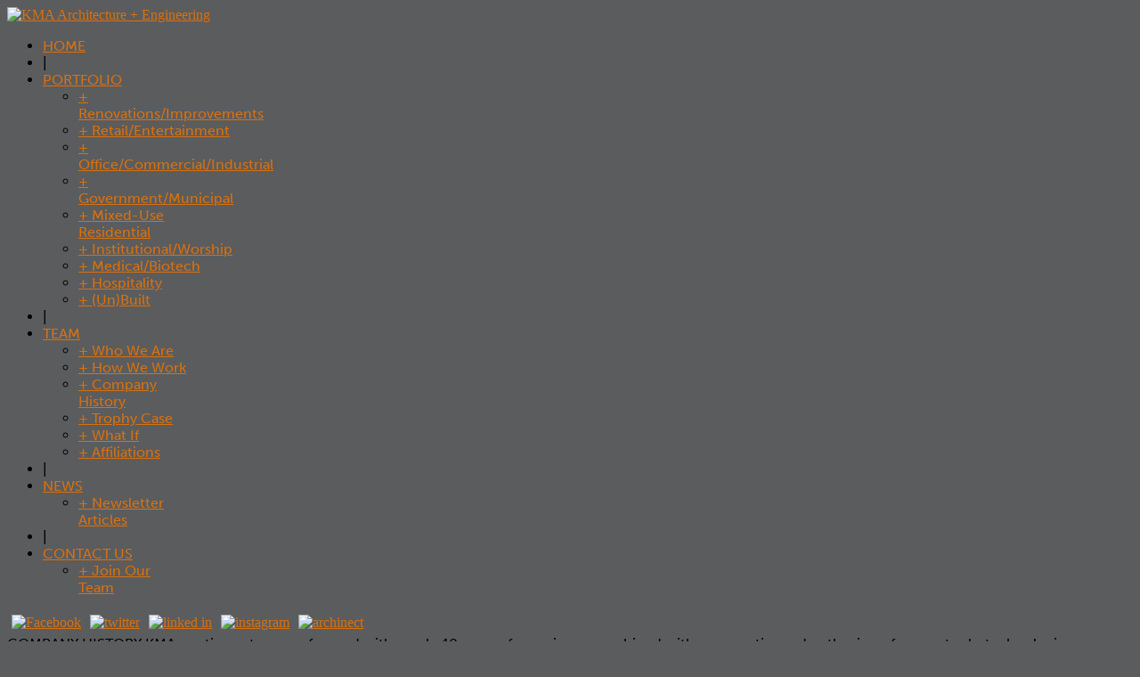

--- FILE ---
content_type: text/html; charset=utf-8
request_url: http://www.kma-ae.com/team/company-history
body_size: 4470
content:

<!DOCTYPE html PUBLIC "-//W3C//DTD XHTML 1.0 Transitional//EN" "http://www.w3.org/TR/xhtml1/DTD/xhtml1-transitional.dtd">
<html prefix="og: http://ogp.me/ns#" xmlns="http://www.w3.org/1999/xhtml" xml:lang="en-gb" lang="en-gb" >
    <head>
        <base href="http://www.kma-ae.com/team/company-history" />
  <meta http-equiv="content-type" content="text/html; charset=utf-8" />
  <meta name="keywords" content="architects, architecture" />
  <meta name="description" content="KMA Architecture is a San Diego, California based architecture firm with over 40 years of experience." />
  <meta name="generator" content="Joomla! - Open Source Content Management" />
  <title> KMA Architecture | TEAM | Company History</title>
  <link rel="stylesheet" href="/media/system/css/modal.css" type="text/css" />
  <link rel="stylesheet" href="/components/com_k2/css/k2.css" type="text/css" />
  <link rel="stylesheet" href="/libraries/gantry/css/grid-12.css" type="text/css" />
  <link rel="stylesheet" href="/libraries/gantry/css/gantry.css" type="text/css" />
  <link rel="stylesheet" href="/libraries/gantry/css/joomla.css" type="text/css" />
  <link rel="stylesheet" href="/templates/rt_gantry/css/style1.css" type="text/css" />
  <link rel="stylesheet" href="/templates/rt_gantry/css/template.css" type="text/css" />
  <link rel="stylesheet" href="/templates/rt_gantry/css/fusionmenu.css" type="text/css" />
  <style type="text/css">
body {background:#5B5C5E;}body a {color:#d8710f;}#rt-header .rt-container {background:#5B5C5E;}#rt-bottom .rt-container {background:#5B5C5E;}#rt-footer .rt-container, #rt-copyright .rt-container, #rt-menu .rt-container {background:#5B5C5E;}
  </style>
  <script src="/media/system/js/mootools-core.js" type="text/javascript"></script>
  <script src="/media/system/js/core.js" type="text/javascript"></script>
  <script src="/media/system/js/modal.js" type="text/javascript"></script>
  <script src="//ajax.googleapis.com/ajax/libs/jquery/1.7/jquery.min.js" type="text/javascript"></script>
  <script src="/media/k2/assets/js/k2.noconflict.js" type="text/javascript"></script>
  <script src="/components/com_k2/js/k2.js" type="text/javascript"></script>
  <script src="/media/system/js/mootools-more.js" type="text/javascript"></script>
  <script src="/libraries/gantry/js/gantry-buildspans.js" type="text/javascript"></script>
  <script src="/libraries/gantry/js/browser-engines.js" type="text/javascript"></script>
  <script src="/modules/mod_roknavmenu/themes/fusion/js/fusion.js" type="text/javascript"></script>
  <script type="text/javascript">

		window.addEvent('domready', function() {

			SqueezeBox.initialize({});
			SqueezeBox.assign($$('a.modal'), {
				parse: 'rel'
			});
		});var K2SitePath = '/';
			window.addEvent('domready', function() {
				var modules = ['rt-block'];
				var header = ['h3','h2:not(.itemTitle)','h1'];
				GantryBuildSpans(modules, header);
			});
		window.addEvent('domready', function() {                new Fusion('ul.menutop', {
                    pill: 0,
                    effect: 'slide and fade',
                    opacity:  1,
                    hideDelay:  500,
                    centered:  0,
                    tweakInitial: {'x': -10, 'y': -13},
                    tweakSubsequent: {'x':  0, 'y':  0},
                    tweakSizes: {'width': 20, 'height': 20},
                    menuFx: {duration:  300, transition: Fx.Transitions.Circ.easeOut},
                    pillFx: {duration:  400, transition: Fx.Transitions.Back.easeOut}
                });
            
});

  </script>
    <script type="text/javascript" src="//use.typekit.net/ddv7nuz.js"></script>
<script type="text/javascript">try{Typekit.load();}catch(e){}</script>
    </head>
    <body  class="cssstyle-style1 font-family-helvetica font-size-is-default menu-type-fusionmenu col12 option-com-blankcomponent menu-company-history teampage">
    <script>
  (function(i,s,o,g,r,a,m){i['GoogleAnalyticsObject']=r;i[r]=i[r]||function(){
  (i[r].q=i[r].q||[]).push(arguments)},i[r].l=1*new Date();a=s.createElement(o),
  m=s.getElementsByTagName(o)[0];a.async=1;a.src=g;m.parentNode.insertBefore(a,m)
  })(window,document,'script','//www.google-analytics.com/analytics.js','ga');

  ga('create', 'UA-15250652-4', 'auto');
  ga('send', 'pageview');

</script>
                 
    <div id="rt-top" >
      <div class="rt-container">
        <div class="rt-grid-2 rt-alpha">
                    <div class="kmalogo">
                    <div class="rt-block">
                                

<div class="customkmalogo"  >
	<a href="/"><img alt="KMA Architecture + Engineering" src="/images/kma_logo.png" height="29" width="142" /></a></div>
            </div>
                </div>
		
</div>
<div class="rt-grid-8">
    <div class="rt-fusionmenu">
<div class="nopill">
<div class="rt-menubar">
    <ul class="menutop level1 " >
                        <li class="item101 root" >
                            <a class="orphan item bullet" href="/"  >
                    <span>
                                        HOME                                                            </span>
                </a>
            
                    </li>
                                <li class="item123 root menuslash" >
                            <span class="orphan item bullet nolink">
                    <span>
                                            |                                                            </span>
                </span>
            
                    </li>
                                <li class="item119 parent root" >
                            <a class="daddy item bullet" href="/portfolio"  >
                    <span>
                                        PORTFOLIO                                                            </span>
                </a>
            
                                                <div class="fusion-submenu-wrapper level2" style="width:180px;">
                        
                        <ul class="level2" style="width:180px;">
                                                                                                        <li class="item175" >
                            <a class="orphan item bullet" href="/portfolio/renovations-improvements"  >
                    <span>
                                        + Renovations/Improvements                                                            </span>
                </a>
            
                    </li>
                                                                                                                                                <li class="item176" >
                            <a class="orphan item bullet" href="/portfolio/retail-entertainment"  >
                    <span>
                                        + Retail/Entertainment                                                            </span>
                </a>
            
                    </li>
                                                                                                                                                <li class="item174" >
                            <a class="orphan item bullet" href="/portfolio/office-commercial-industrial"  >
                    <span>
                                        + Office/Commercial/Industrial                                                            </span>
                </a>
            
                    </li>
                                                                                                                                                <li class="item170" >
                            <a class="orphan item bullet" href="/portfolio/government-municipal"  >
                    <span>
                                        + Government/Municipal                                                            </span>
                </a>
            
                    </li>
                                                                                                                                                <li class="item173" >
                            <a class="orphan item bullet" href="/portfolio/mixed-use-residential"  >
                    <span>
                                        + Mixed-Use Residential                                                            </span>
                </a>
            
                    </li>
                                                                                                                                                <li class="item171" >
                            <a class="orphan item bullet" href="/portfolio/institutional-worship"  >
                    <span>
                                        + Institutional/Worship                                                            </span>
                </a>
            
                    </li>
                                                                                                                                                <li class="item172" >
                            <a class="orphan item bullet" href="/portfolio/medical-biotech"  >
                    <span>
                                        + Medical/Biotech                                                            </span>
                </a>
            
                    </li>
                                                                                                                                                <li class="item169" >
                            <a class="orphan item bullet" href="/portfolio/hospitality"  >
                    <span>
                                        + Hospitality                                                            </span>
                </a>
            
                    </li>
                                                                                                                                                <li class="item177" >
                            <a class="orphan item bullet" href="/portfolio/un-built"  >
                    <span>
                                        + (Un)Built                                                            </span>
                </a>
            
                    </li>
                                                                                            </ul>

                                                <div class="drop-bot"></div>
                    </div>
                                    </li>
                                <li class="item124 root menuslash" >
                            <span class="orphan item bullet nolink">
                    <span>
                                            |                                                            </span>
                </span>
            
                    </li>
                                <li class="item120 parent active root" >
                            <a class="daddy item bullet" href="/team"  >
                    <span>
                                        TEAM                                                            </span>
                </a>
            
                                                <div class="fusion-submenu-wrapper level2" style="width:140px;">
                        
                        <ul class="level2" style="width:140px;">
                                                                                                        <li class="item135" >
                            <a class="orphan item bullet" href="/team/who-we-are"  >
                    <span>
                                        + Who We Are                                                            </span>
                </a>
            
                    </li>
                                                                                                                                                <li class="item136" >
                            <a class="orphan item bullet" href="/team/how-we-work"  >
                    <span>
                                        + How We Work                                                            </span>
                </a>
            
                    </li>
                                                                                                                                                <li class="item137 active" >
                            <a class="orphan item bullet" href="/team/company-history"  >
                    <span>
                                        + Company History                                                            </span>
                </a>
            
                    </li>
                                                                                                                                                <li class="item138" >
                            <a class="orphan item bullet" href="/team/trophy-case-awards-honors-merit"  >
                    <span>
                                        + Trophy Case                                                            </span>
                </a>
            
                    </li>
                                                                                                                                                <li class="item295" >
                            <a class="orphan item bullet" href="/team/what-if"  >
                    <span>
                                        + What If                                                            </span>
                </a>
            
                    </li>
                                                                                                                                                <li class="item297" >
                            <a class="orphan item bullet" href="/team/affiliations"  >
                    <span>
                                        + Affiliations                                                            </span>
                </a>
            
                    </li>
                                                                                            </ul>

                                                <div class="drop-bot"></div>
                    </div>
                                    </li>
                                <li class="item125 root menuslash" >
                            <span class="orphan item bullet nolink">
                    <span>
                                            |                                                            </span>
                </span>
            
                    </li>
                                <li class="item122 parent root" >
                            <a class="daddy item bullet" href="/news"  >
                    <span>
                                        NEWS                                                            </span>
                </a>
            
                                                <div class="fusion-submenu-wrapper level2" style="width:140px;">
                        
                        <ul class="level2" style="width:140px;">
                                                                                                        <li class="item277" >
                            <a class="orphan item bullet" href="/news/newsletter-articles"  >
                    <span>
                                        + Newsletter Articles                                                            </span>
                </a>
            
                    </li>
                                                                                            </ul>

                                                <div class="drop-bot"></div>
                    </div>
                                    </li>
                                <li class="item126 root menuslash" >
                            <span class="orphan item bullet nolink">
                    <span>
                                            |                                                            </span>
                </span>
            
                    </li>
                                <li class="item121 parent root" >
                            <a class="daddy item bullet" href="/contact-us"  >
                    <span>
                                        CONTACT US                                                            </span>
                </a>
            
                                                <div class="fusion-submenu-wrapper level2" style="width:114px;">
                        
                        <ul class="level2" style="width:114px;">
                                                                                                        <li class="item261" >
                            <a class="orphan item bullet" href="/contact-us/join-our-team"  >
                    <span>
                                        + Join Our Team                                                            </span>
                </a>
            
                    </li>
                                                                                            </ul>

                                                <div class="drop-bot"></div>
                    </div>
                                    </li>
                    </ul>
</div>
</div>
</div>
</div>
<div class="rt-grid-2 rt-omega">
                    <div class="kmasocialmedia">
                    <div class="rt-block">
                                

<div class="customkmasocialmedia"  >
	<a href="https://www.facebook.com/kma.ae.sd" target="_blank"><img src="/images/fb.gif" alt="Facebook" style="margin: 5px;" height="17" width="17" /></a><a href="https://twitter.com/kma_ae" target="_blank"><img src="/images/tw.gif" alt="twitter" style="margin: 5px;" height="17" width="17" /></a><a href="http://www.linkedin.com/company/24703" target="_blank"><img src="/images/ln.gif" alt="linked in" style="margin: 5px;" height="17" width="17" /></a><a href="http://instagram.com/kma_ae" target="_blank"><img src="/images/ig.gif" alt="instagram" style="margin: 5px;" height="17" width="17" /></a><a href="http://archinect.com/firms/cover/9109738/kma-architecture-engineering" target="_blank"><img src="/images/ac.gif" alt="archinect" style="margin: 5px;" height="17" width="17" /></a></div>
            </div>
                </div>
		
</div>
        <div class="clear"></div>
      </div>
    </div>
            <div id="rt-header">
      <div class="rt-container">
        <div class="rt-grid-10 rt-prefix-2 rt-alpha rt-omega">
                    <div class="modtagline">
                    <div class="rt-block">
                                

<div class="custommodtagline"  >
	<span class="tagline"><span class="taglinetitle">COMPANY HISTORY</span> KMA continues to move forward with nearly 40 years of experience combined with an expertise and enthusiasm for new tools, technologies, methods, and passion for design.</span></div>
            </div>
                </div>
		
</div>
        <div class="clear"></div>
      </div>
    </div>
                                <div id="rt-maintop">
      <div class="rt-container">
        <div class="rt-grid-2 rt-alpha">
                    <div class="portfoliosubmenu">
                    <div class="rt-block">
                                <ul class = "menu" >
                    <li class="item157" >
                        <a  href="/team"  >
                    <span class="menuitem">TEAM</span>
                </a>
                                </li>
                                <li class="item148" >
                        <a  href="/team/who-we-are"  >
                    <span class="menuitem">Who We Are</span>
                </a>
                                </li>
                                <li class="item149" >
                        <a  href="/team/how-we-work"  >
                    <span class="menuitem">How We Work</span>
                </a>
                                </li>
                                <li class="active item150" id="current">
                        <a  href="/team/company-history"  >
                    <span class="menuitem">Company History</span>
                </a>
                                </li>
                                <li class="item151" >
                        <a  href="/team/trophy-case-awards-honors-merit"  >
                    <span class="menuitem">Trophy Case</span>
                </a>
                                </li>
                                <li class="item296" >
                        <a  href="/team/what-if"  >
                    <span class="menuitem">What If</span>
                </a>
                                </li>
                                <li class="item298" >
                        <a  href="/team/affiliations"  >
                    <span class="menuitem">Affiliations</span>
                </a>
                                </li>
                    </ul>            </div>
                </div>
		
</div>
<div class="rt-grid-10 rt-omega">
                    <div class="people">
                    <div class="rt-block">
                                

<div class="custompeople"  >
	<p><img style="float: right; margin-bottom: 10px; margin-left: 10px;" alt="KMA" src="/images/panels_1.png" height="238" width="300" />KMA Architecture &amp; Engineering was founded in 1973 by William Krommenhoek. Originally named Krommenhoek and Associates, its patron client was San&nbsp;Diego Federal Savings and Loan. The firm went on to design over 250 branch banks for San Diego Federal, later named Great American First Savings Bank.<br /><br />In 1978 Jack McKeown became a partner, and the firm was renamed Krommenhoek McKeown and Associates. Over the next 12 years the firm expanded its portfolio to include work for commercial developers, hotels, office, multi-unit residential, specialized technical and industrial buildings, and military work.&nbsp;<br /><br /></p>
<p>In 1990 the firm was renamed KMA Architecture &amp; Engineering under the lead of Partners, Don Blair &amp; Timothy Rubesh. In 2014, the firm's name was simplified to KMA Architecture and Don Blair became the sole Principal. Around this time, the office relocated to their current location at Liberty Station in Point Loma.&nbsp;<br /><br />The KMA approach to design has been evolving for over 49 years and can best be described as a “creative analytical” process founded on research leading to a comprehensive understanding of the constraints and opportunities impacting a specific architectural project. Within this framework multiple design solutions are developed and evaluated during the design process using a variety of design tools, both traditional and “high-tech.” The company continuously invests in its people, in the latest state-of-the-art design technologies, and in developing better methods with which to bring value to our clients’ projects.</p></div>
            </div>
                </div>
		
</div>
        <div class="clear"></div>
      </div>
    </div>
                        
<div id="rt-main" class="mb12">
                <div class="rt-container">
                    <div class="rt-grid-12 ">
                                                						<div class="rt-block">
	                        <div id="rt-mainbody">
								<div class="component-content">
	                            	<!-- Blank Component 1.7.0 starts here -->
<div class="blank">
</div>
<!-- Blank Component 1.7.0 ends here -->

								</div>
	                        </div>
						</div>
                                                                    </div>
                                        <div class="clear"></div>
                </div>
            </div>
                              </body>
</html>


--- FILE ---
content_type: text/plain
request_url: https://www.google-analytics.com/j/collect?v=1&_v=j102&a=919425094&t=pageview&_s=1&dl=http%3A%2F%2Fwww.kma-ae.com%2Fteam%2Fcompany-history&ul=en-us%40posix&dt=KMA%20Architecture%20%7C%20TEAM%20%7C%20Company%20History&sr=1280x720&vp=1280x720&_u=IEBAAEABAAAAACAAI~&jid=1679830474&gjid=1564510495&cid=753729192.1768789631&tid=UA-15250652-4&_gid=960935935.1768789631&_r=1&_slc=1&z=1099934326
body_size: -284
content:
2,cG-0FR0JR9T2K